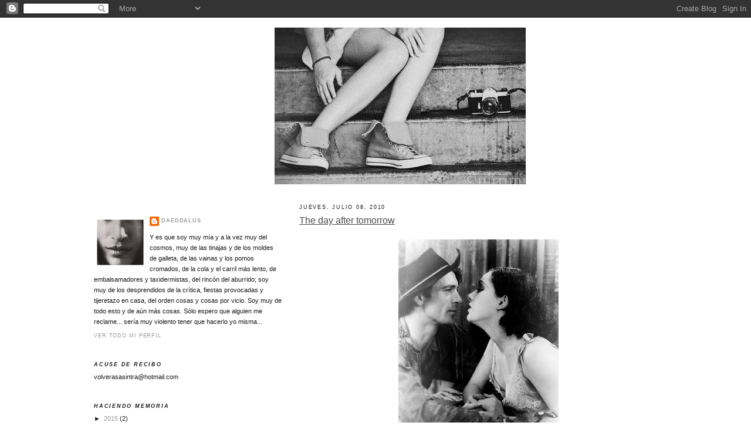

--- FILE ---
content_type: text/javascript; charset=UTF-8
request_url: https://daeddalus.blogspot.com/feeds/comments/default?alt=json-in-script&callback=showrecentcomments
body_size: 7647
content:
// API callback
showrecentcomments({"version":"1.0","encoding":"UTF-8","feed":{"xmlns":"http://www.w3.org/2005/Atom","xmlns$openSearch":"http://a9.com/-/spec/opensearchrss/1.0/","xmlns$gd":"http://schemas.google.com/g/2005","id":{"$t":"tag:blogger.com,1999:blog-1019273285965817722.comments"},"updated":{"$t":"2024-02-23T09:24:54.898+01:00"},"title":{"type":"text","$t":"Te besaría,             pero acabo de lavarme el pelo"},"link":[{"rel":"http://schemas.google.com/g/2005#feed","type":"application/atom+xml","href":"https:\/\/daeddalus.blogspot.com\/feeds\/comments\/default"},{"rel":"self","type":"application/atom+xml","href":"https:\/\/www.blogger.com\/feeds\/1019273285965817722\/comments\/default?alt=json-in-script"},{"rel":"alternate","type":"text/html","href":"http:\/\/daeddalus.blogspot.com\/"},{"rel":"hub","href":"http://pubsubhubbub.appspot.com/"},{"rel":"next","type":"application/atom+xml","href":"https:\/\/www.blogger.com\/feeds\/1019273285965817722\/comments\/default?alt=json-in-script\u0026start-index=26\u0026max-results=25"}],"author":[{"name":{"$t":"Daeddalus"},"uri":{"$t":"http:\/\/www.blogger.com\/profile\/10501787659181945597"},"email":{"$t":"noreply@blogger.com"},"gd$image":{"rel":"http://schemas.google.com/g/2005#thumbnail","width":"32","height":"31","src":"\/\/blogger.googleusercontent.com\/img\/b\/R29vZ2xl\/AVvXsEi2MdWE6IbfVjsYlYxOelhNM1cmOaTiH6jjAoq0VwKurc5blFaHXAgLaYm3tLqenlv3NoeiaqvJvsTblwiFFcI7xtJ7TbxpEHoG8tn7WBF2h2FXrq8dYqV0Uo2By4xNUxA\/s220\/Daeddalus.jpg"}}],"generator":{"version":"7.00","uri":"http://www.blogger.com","$t":"Blogger"},"openSearch$totalResults":{"$t":"7117"},"openSearch$startIndex":{"$t":"1"},"openSearch$itemsPerPage":{"$t":"25"},"entry":[{"id":{"$t":"tag:blogger.com,1999:blog-1019273285965817722.post-9034381311447495847"},"published":{"$t":"2022-03-04T20:30:03.993+01:00"},"updated":{"$t":"2022-03-04T20:30:03.993+01:00"},"title":{"type":"text","$t":"Harrah\u0026#39;s Cherokee Casino Hotel - Mapyro\nHarrah..."},"content":{"type":"html","$t":"Harrah\u0026#39;s Cherokee Casino Hotel - Mapyro\u003Cbr \/\u003EHarrah\u0026#39;s Cherokee Casino Hotel is a hotel in Cherokee, NC. · It has 2,000 square feet (2,087 square \u003Ca href=\"https:\/\/www.mapyro.com\/%ec%82%bc%ec%b2%99%ec%b6%9c%ec%9e%a5%ec%95%88%eb%a7%88.html\" rel=\"nofollow\"\u003E삼척 출장안마\u003C\/a\u003E meters) · Harrah\u0026#39;s \u003Ca href=\"https:\/\/www.mapyro.com\/%ec%a0%9c%ec%a3%bc%eb%8f%84%ec%b5%9c%ec%83%81%ec%9d%98-%ea%b4%80%eb%a6%ac%ec%b6%9c%ec%9e%a5%ec%95%88%eb%a7%88.html\" rel=\"nofollow\"\u003E제주도 출장마사지\u003C\/a\u003E Cherokee Casino Resort is \u003Ca href=\"https:\/\/www.mapyro.com\/%ec%9a%b8%ec%82%b0%ea%b4%91%ec%97%ad%ec%a3%bc%eb%b3%80-%ea%b0%80%ea%b9%8c%ec%9a%b4%ec%b6%9c%ec%9e%a5%eb%a7%88%ec%82%ac%ec%a7%80.html\" rel=\"nofollow\"\u003E울산광역 출장안마\u003C\/a\u003E situated in the \u003Ca href=\"https:\/\/drmcd.com\/%ec%a0%84%eb%9d%bc%eb%82%a8%eb%8f%84%ec%b6%9c%ec%9e%a5%ec%83%b5.html\" rel=\"nofollow\"\u003E전라남도 출장안마\u003C\/a\u003E mountains \u003Ca href=\"https:\/\/www.mapyro.com\/%ea%b9%80%ec%a0%9c%ec%b5%9c%ec%83%81%ec%9d%98-%ea%b4%80%eb%a6%ac%ec%b6%9c%ec%9e%a5%eb%a7%88%ec%82%ac%ec%a7%80.html\" rel=\"nofollow\"\u003E김제 출장마사지\u003C\/a\u003E"},"link":[{"rel":"edit","type":"application/atom+xml","href":"https:\/\/www.blogger.com\/feeds\/1019273285965817722\/1092673031103272895\/comments\/default\/9034381311447495847"},{"rel":"self","type":"application/atom+xml","href":"https:\/\/www.blogger.com\/feeds\/1019273285965817722\/1092673031103272895\/comments\/default\/9034381311447495847"},{"rel":"alternate","type":"text/html","href":"https:\/\/daeddalus.blogspot.com\/2013\/01\/cerrado-por-reformas-proxima-apertura.html?showComment=1646422203993#c9034381311447495847","title":""}],"author":[{"name":{"$t":"jadaejaea"},"uri":{"$t":"https:\/\/www.blogger.com\/profile\/09101939297242955957"},"email":{"$t":"noreply@blogger.com"},"gd$image":{"rel":"http://schemas.google.com/g/2005#thumbnail","width":"16","height":"16","src":"https:\/\/img1.blogblog.com\/img\/b16-rounded.gif"}}],"thr$in-reply-to":{"xmlns$thr":"http://purl.org/syndication/thread/1.0","href":"https:\/\/daeddalus.blogspot.com\/2013\/01\/cerrado-por-reformas-proxima-apertura.html","ref":"tag:blogger.com,1999:blog-1019273285965817722.post-1092673031103272895","source":"http://www.blogger.com/feeds/1019273285965817722/posts/default/1092673031103272895","type":"text/html"},"gd$extendedProperty":[{"name":"blogger.itemClass","value":"pid-2116926492"},{"name":"blogger.displayTime","value":"4 de marzo de 2022, 20:30"}]},{"id":{"$t":"tag:blogger.com,1999:blog-1019273285965817722.post-2974573055096312881"},"published":{"$t":"2019-06-05T08:34:04.104+02:00"},"updated":{"$t":"2019-06-05T08:34:04.104+02:00"},"title":{"type":"text","$t":""},"content":{"type":"html","$t":"Este comentario ha sido eliminado por un administrador del blog."},"link":[{"rel":"edit","type":"application/atom+xml","href":"https:\/\/www.blogger.com\/feeds\/1019273285965817722\/7563439071144145871\/comments\/default\/2974573055096312881"},{"rel":"self","type":"application/atom+xml","href":"https:\/\/www.blogger.com\/feeds\/1019273285965817722\/7563439071144145871\/comments\/default\/2974573055096312881"},{"rel":"alternate","type":"text/html","href":"https:\/\/daeddalus.blogspot.com\/2012\/11\/theres-seat-on-corner-i-keep-every.html?showComment=1559716444104#c2974573055096312881","title":""}],"author":[{"name":{"$t":"Deba Stak"},"uri":{"$t":"https:\/\/www.blogger.com\/profile\/10299683021498222792"},"email":{"$t":"noreply@blogger.com"},"gd$image":{"rel":"http://schemas.google.com/g/2005#thumbnail","width":"16","height":"16","src":"https:\/\/img1.blogblog.com\/img\/b16-rounded.gif"}}],"thr$in-reply-to":{"xmlns$thr":"http://purl.org/syndication/thread/1.0","href":"https:\/\/daeddalus.blogspot.com\/2012\/11\/theres-seat-on-corner-i-keep-every.html","ref":"tag:blogger.com,1999:blog-1019273285965817722.post-7563439071144145871","source":"http://www.blogger.com/feeds/1019273285965817722/posts/default/7563439071144145871","type":"text/html"},"gd$extendedProperty":[{"name":"blogger.contentRemoved","value":"true"},{"name":"blogger.itemClass","value":"pid-503070008"},{"name":"blogger.displayTime","value":"5 de junio de 2019, 8:34"}]},{"id":{"$t":"tag:blogger.com,1999:blog-1019273285965817722.post-3301952524462663969"},"published":{"$t":"2019-06-05T08:33:34.067+02:00"},"updated":{"$t":"2019-06-05T08:33:34.067+02:00"},"title":{"type":"text","$t":""},"content":{"type":"html","$t":"Este comentario ha sido eliminado por un administrador del blog."},"link":[{"rel":"edit","type":"application/atom+xml","href":"https:\/\/www.blogger.com\/feeds\/1019273285965817722\/1092673031103272895\/comments\/default\/3301952524462663969"},{"rel":"self","type":"application/atom+xml","href":"https:\/\/www.blogger.com\/feeds\/1019273285965817722\/1092673031103272895\/comments\/default\/3301952524462663969"},{"rel":"alternate","type":"text/html","href":"https:\/\/daeddalus.blogspot.com\/2013\/01\/cerrado-por-reformas-proxima-apertura.html?showComment=1559716414067#c3301952524462663969","title":""}],"author":[{"name":{"$t":"Deba Stak"},"uri":{"$t":"https:\/\/www.blogger.com\/profile\/10299683021498222792"},"email":{"$t":"noreply@blogger.com"},"gd$image":{"rel":"http://schemas.google.com/g/2005#thumbnail","width":"16","height":"16","src":"https:\/\/img1.blogblog.com\/img\/b16-rounded.gif"}}],"thr$in-reply-to":{"xmlns$thr":"http://purl.org/syndication/thread/1.0","href":"https:\/\/daeddalus.blogspot.com\/2013\/01\/cerrado-por-reformas-proxima-apertura.html","ref":"tag:blogger.com,1999:blog-1019273285965817722.post-1092673031103272895","source":"http://www.blogger.com/feeds/1019273285965817722/posts/default/1092673031103272895","type":"text/html"},"gd$extendedProperty":[{"name":"blogger.contentRemoved","value":"true"},{"name":"blogger.itemClass","value":"pid-503070008"},{"name":"blogger.displayTime","value":"5 de junio de 2019, 8:33"}]},{"id":{"$t":"tag:blogger.com,1999:blog-1019273285965817722.post-3921487759065617339"},"published":{"$t":"2019-06-05T08:32:53.515+02:00"},"updated":{"$t":"2019-06-05T08:32:53.515+02:00"},"title":{"type":"text","$t":""},"content":{"type":"html","$t":"Este comentario ha sido eliminado por un administrador del blog."},"link":[{"rel":"edit","type":"application/atom+xml","href":"https:\/\/www.blogger.com\/feeds\/1019273285965817722\/3418904107478674091\/comments\/default\/3921487759065617339"},{"rel":"self","type":"application/atom+xml","href":"https:\/\/www.blogger.com\/feeds\/1019273285965817722\/3418904107478674091\/comments\/default\/3921487759065617339"},{"rel":"alternate","type":"text/html","href":"https:\/\/daeddalus.blogspot.com\/2013\/07\/bocados-de-realidad.html?showComment=1559716373515#c3921487759065617339","title":""}],"author":[{"name":{"$t":"Deba Stak"},"uri":{"$t":"https:\/\/www.blogger.com\/profile\/10299683021498222792"},"email":{"$t":"noreply@blogger.com"},"gd$image":{"rel":"http://schemas.google.com/g/2005#thumbnail","width":"16","height":"16","src":"https:\/\/img1.blogblog.com\/img\/b16-rounded.gif"}}],"thr$in-reply-to":{"xmlns$thr":"http://purl.org/syndication/thread/1.0","href":"https:\/\/daeddalus.blogspot.com\/2013\/07\/bocados-de-realidad.html","ref":"tag:blogger.com,1999:blog-1019273285965817722.post-3418904107478674091","source":"http://www.blogger.com/feeds/1019273285965817722/posts/default/3418904107478674091","type":"text/html"},"gd$extendedProperty":[{"name":"blogger.contentRemoved","value":"true"},{"name":"blogger.itemClass","value":"pid-503070008"},{"name":"blogger.displayTime","value":"5 de junio de 2019, 8:32"}]},{"id":{"$t":"tag:blogger.com,1999:blog-1019273285965817722.post-1172468462975114980"},"published":{"$t":"2019-01-22T09:50:26.523+01:00"},"updated":{"$t":"2019-01-22T09:50:26.523+01:00"},"title":{"type":"text","$t":""},"content":{"type":"html","$t":"Este comentario ha sido eliminado por un administrador del blog."},"link":[{"rel":"edit","type":"application/atom+xml","href":"https:\/\/www.blogger.com\/feeds\/1019273285965817722\/4316369644550518194\/comments\/default\/1172468462975114980"},{"rel":"self","type":"application/atom+xml","href":"https:\/\/www.blogger.com\/feeds\/1019273285965817722\/4316369644550518194\/comments\/default\/1172468462975114980"},{"rel":"alternate","type":"text/html","href":"https:\/\/daeddalus.blogspot.com\/2015\/11\/back-in-november.html?showComment=1548147026523#c1172468462975114980","title":""}],"author":[{"name":{"$t":"Bishop"},"uri":{"$t":"https:\/\/www.clippingpathquick.com\/"},"email":{"$t":"noreply@blogger.com"},"gd$image":{"rel":"http://schemas.google.com/g/2005#thumbnail","width":"16","height":"16","src":"https:\/\/img1.blogblog.com\/img\/blank.gif"}}],"thr$in-reply-to":{"xmlns$thr":"http://purl.org/syndication/thread/1.0","href":"https:\/\/daeddalus.blogspot.com\/2015\/11\/back-in-november.html","ref":"tag:blogger.com,1999:blog-1019273285965817722.post-4316369644550518194","source":"http://www.blogger.com/feeds/1019273285965817722/posts/default/4316369644550518194","type":"text/html"},"gd$extendedProperty":[{"name":"blogger.contentRemoved","value":"true"},{"name":"blogger.itemClass","value":"pid-719442217"},{"name":"blogger.displayTime","value":"22 de enero de 2019, 9:50"}]},{"id":{"$t":"tag:blogger.com,1999:blog-1019273285965817722.post-8557055340549680254"},"published":{"$t":"2016-07-20T06:04:23.225+02:00"},"updated":{"$t":"2016-07-20T06:04:23.225+02:00"},"title":{"type":"text","$t":"Si la voz de la radio te enamora, escuchá esto...\n..."},"content":{"type":"html","$t":"Si la voz de la radio te enamora, escuchá esto...\u003Cbr \/\u003E\u003Cbr \/\u003Ewww.cortinasenlaradio.blogspot.com"},"link":[{"rel":"edit","type":"application/atom+xml","href":"https:\/\/www.blogger.com\/feeds\/1019273285965817722\/9028231531759645379\/comments\/default\/8557055340549680254"},{"rel":"self","type":"application/atom+xml","href":"https:\/\/www.blogger.com\/feeds\/1019273285965817722\/9028231531759645379\/comments\/default\/8557055340549680254"},{"rel":"alternate","type":"text/html","href":"https:\/\/daeddalus.blogspot.com\/2007\/07\/das-de-radio-iii.html?showComment=1468987463225#c8557055340549680254","title":""}],"author":[{"name":{"$t":"Anonymous"},"uri":{"$t":"https:\/\/www.blogger.com\/profile\/17285684995980874305"},"email":{"$t":"noreply@blogger.com"},"gd$image":{"rel":"http://schemas.google.com/g/2005#thumbnail","width":"16","height":"16","src":"https:\/\/img1.blogblog.com\/img\/b16-rounded.gif"}}],"thr$in-reply-to":{"xmlns$thr":"http://purl.org/syndication/thread/1.0","href":"https:\/\/daeddalus.blogspot.com\/2007\/07\/das-de-radio-iii.html","ref":"tag:blogger.com,1999:blog-1019273285965817722.post-9028231531759645379","source":"http://www.blogger.com/feeds/1019273285965817722/posts/default/9028231531759645379","type":"text/html"},"gd$extendedProperty":[{"name":"blogger.itemClass","value":"pid-1495811440"},{"name":"blogger.displayTime","value":"20 de julio de 2016, 6:04"}]},{"id":{"$t":"tag:blogger.com,1999:blog-1019273285965817722.post-4315858035235958809"},"published":{"$t":"2016-02-23T11:34:20.932+01:00"},"updated":{"$t":"2016-02-23T11:34:20.932+01:00"},"title":{"type":"text","$t":"Mucho tiempo ausente, aunque el tiempo sea relativ..."},"content":{"type":"html","$t":"Mucho tiempo ausente, aunque el tiempo sea relativo.\u003Cbr \/\u003ESaludos "},"link":[{"rel":"edit","type":"application/atom+xml","href":"https:\/\/www.blogger.com\/feeds\/1019273285965817722\/4316369644550518194\/comments\/default\/4315858035235958809"},{"rel":"self","type":"application/atom+xml","href":"https:\/\/www.blogger.com\/feeds\/1019273285965817722\/4316369644550518194\/comments\/default\/4315858035235958809"},{"rel":"alternate","type":"text/html","href":"https:\/\/daeddalus.blogspot.com\/2015\/11\/back-in-november.html?showComment=1456223660932#c4315858035235958809","title":""}],"author":[{"name":{"$t":"Anonymous"},"email":{"$t":"noreply@blogger.com"},"gd$image":{"rel":"http://schemas.google.com/g/2005#thumbnail","width":"16","height":"16","src":"https:\/\/img1.blogblog.com\/img\/blank.gif"}}],"thr$in-reply-to":{"xmlns$thr":"http://purl.org/syndication/thread/1.0","href":"https:\/\/daeddalus.blogspot.com\/2015\/11\/back-in-november.html","ref":"tag:blogger.com,1999:blog-1019273285965817722.post-4316369644550518194","source":"http://www.blogger.com/feeds/1019273285965817722/posts/default/4316369644550518194","type":"text/html"},"gd$extendedProperty":[{"name":"blogger.itemClass","value":"pid-719442217"},{"name":"blogger.displayTime","value":"23 de febrero de 2016, 11:34"}]},{"id":{"$t":"tag:blogger.com,1999:blog-1019273285965817722.post-2554883237489249532"},"published":{"$t":"2015-11-27T23:57:55.072+01:00"},"updated":{"$t":"2015-11-27T23:57:55.072+01:00"},"title":{"type":"text","$t":"Nunca se puede ser mas gracioso que la invitada. N..."},"content":{"type":"html","$t":"Nunca se puede ser mas gracioso que la invitada. Ni pedir sopa en la primera cita...\u003Cbr \/\u003E\u003Cbr \/\u003ECreo que la invitaré a una copa de vino, porque nunca una gran historia comenzó con una ensalada...\u003Cbr \/\u003EBesos signorina\u003Cbr \/\u003ES"},"link":[{"rel":"edit","type":"application/atom+xml","href":"https:\/\/www.blogger.com\/feeds\/1019273285965817722\/6891208580156143212\/comments\/default\/2554883237489249532"},{"rel":"self","type":"application/atom+xml","href":"https:\/\/www.blogger.com\/feeds\/1019273285965817722\/6891208580156143212\/comments\/default\/2554883237489249532"},{"rel":"alternate","type":"text/html","href":"https:\/\/daeddalus.blogspot.com\/2015\/09\/youre-gonna-miss-me-when-im-gone.html?showComment=1448665075072#c2554883237489249532","title":""}],"author":[{"name":{"$t":"Siciality"},"uri":{"$t":"https:\/\/www.blogger.com\/profile\/17502264243635265242"},"email":{"$t":"noreply@blogger.com"},"gd$image":{"rel":"http://schemas.google.com/g/2005#thumbnail","width":"32","height":"32","src":"\/\/blogger.googleusercontent.com\/img\/b\/R29vZ2xl\/AVvXsEguEefPnQVBHxK5y4OOD_z0IA5jJOWp_HlUxS3GO5-7ivbuq4eWro0rAiHELCL4lwowLG2ikmBkKAYQ7p8E7cfHFAkwqZ2z83HshPI2ksurVakchOA2NZ_nGUr4pW6yzQ\/s113\/PicsArt_1523035564036.jpg"}}],"thr$in-reply-to":{"xmlns$thr":"http://purl.org/syndication/thread/1.0","href":"https:\/\/daeddalus.blogspot.com\/2015\/09\/youre-gonna-miss-me-when-im-gone.html","ref":"tag:blogger.com,1999:blog-1019273285965817722.post-6891208580156143212","source":"http://www.blogger.com/feeds/1019273285965817722/posts/default/6891208580156143212","type":"text/html"},"gd$extendedProperty":[{"name":"blogger.itemClass","value":"pid-1883604877"},{"name":"blogger.displayTime","value":"27 de noviembre de 2015, 23:57"}]},{"id":{"$t":"tag:blogger.com,1999:blog-1019273285965817722.post-202264264189458525"},"published":{"$t":"2015-09-29T09:25:35.538+02:00"},"updated":{"$t":"2015-09-29T09:25:35.538+02:00"},"title":{"type":"text","$t":"Pues a mi sí me importa. Te echaba de menos y aunq..."},"content":{"type":"html","$t":"Pues a mi sí me importa. Te echaba de menos y aunque no te comentara en todas tus entradas, siempre estaba ahí. Lo más curioso es que soy yo el que se ha ido ahora. Pero he visto la alerta de tu publicación y aquí me he plantado de nuevo. Quizá me decida a decirte algo al oído."},"link":[{"rel":"edit","type":"application/atom+xml","href":"https:\/\/www.blogger.com\/feeds\/1019273285965817722\/6891208580156143212\/comments\/default\/202264264189458525"},{"rel":"self","type":"application/atom+xml","href":"https:\/\/www.blogger.com\/feeds\/1019273285965817722\/6891208580156143212\/comments\/default\/202264264189458525"},{"rel":"alternate","type":"text/html","href":"https:\/\/daeddalus.blogspot.com\/2015\/09\/youre-gonna-miss-me-when-im-gone.html?showComment=1443511535538#c202264264189458525","title":""}],"author":[{"name":{"$t":"Anonymous"},"email":{"$t":"noreply@blogger.com"},"gd$image":{"rel":"http://schemas.google.com/g/2005#thumbnail","width":"16","height":"16","src":"https:\/\/img1.blogblog.com\/img\/blank.gif"}}],"thr$in-reply-to":{"xmlns$thr":"http://purl.org/syndication/thread/1.0","href":"https:\/\/daeddalus.blogspot.com\/2015\/09\/youre-gonna-miss-me-when-im-gone.html","ref":"tag:blogger.com,1999:blog-1019273285965817722.post-6891208580156143212","source":"http://www.blogger.com/feeds/1019273285965817722/posts/default/6891208580156143212","type":"text/html"},"gd$extendedProperty":[{"name":"blogger.itemClass","value":"pid-719442217"},{"name":"blogger.displayTime","value":"29 de septiembre de 2015, 9:25"}]},{"id":{"$t":"tag:blogger.com,1999:blog-1019273285965817722.post-9193552178440025152"},"published":{"$t":"2015-06-15T16:46:30.775+02:00"},"updated":{"$t":"2015-06-15T16:46:30.775+02:00"},"title":{"type":"text","$t":"Gracias por las horas de buena lectura que proporc..."},"content":{"type":"html","$t":"Gracias por las horas de buena lectura que proporcionas."},"link":[{"rel":"edit","type":"application/atom+xml","href":"https:\/\/www.blogger.com\/feeds\/1019273285965817722\/3418904107478674091\/comments\/default\/9193552178440025152"},{"rel":"self","type":"application/atom+xml","href":"https:\/\/www.blogger.com\/feeds\/1019273285965817722\/3418904107478674091\/comments\/default\/9193552178440025152"},{"rel":"alternate","type":"text/html","href":"https:\/\/daeddalus.blogspot.com\/2013\/07\/bocados-de-realidad.html?showComment=1434379590775#c9193552178440025152","title":""}],"author":[{"name":{"$t":"Carlos"},"uri":{"$t":"http:\/\/tustratamientosparaelcabello.com"},"email":{"$t":"noreply@blogger.com"},"gd$image":{"rel":"http://schemas.google.com/g/2005#thumbnail","width":"16","height":"16","src":"https:\/\/img1.blogblog.com\/img\/blank.gif"}}],"thr$in-reply-to":{"xmlns$thr":"http://purl.org/syndication/thread/1.0","href":"https:\/\/daeddalus.blogspot.com\/2013\/07\/bocados-de-realidad.html","ref":"tag:blogger.com,1999:blog-1019273285965817722.post-3418904107478674091","source":"http://www.blogger.com/feeds/1019273285965817722/posts/default/3418904107478674091","type":"text/html"},"gd$extendedProperty":[{"name":"blogger.itemClass","value":"pid-719442217"},{"name":"blogger.displayTime","value":"15 de junio de 2015, 16:46"}]},{"id":{"$t":"tag:blogger.com,1999:blog-1019273285965817722.post-4783472861332401841"},"published":{"$t":"2014-03-05T01:29:03.379+01:00"},"updated":{"$t":"2014-03-05T01:29:03.379+01:00"},"title":{"type":"text","$t":"Admiro cada palabra que escribes es tu blog, desde..."},"content":{"type":"html","$t":"Admiro cada palabra que escribes es tu blog, desde un lugar muy lejano del fin del mundo me entretengo y disfruta cada entrada que escribes, un beso bonita :)"},"link":[{"rel":"edit","type":"application/atom+xml","href":"https:\/\/www.blogger.com\/feeds\/1019273285965817722\/7212105600612445238\/comments\/default\/4783472861332401841"},{"rel":"self","type":"application/atom+xml","href":"https:\/\/www.blogger.com\/feeds\/1019273285965817722\/7212105600612445238\/comments\/default\/4783472861332401841"},{"rel":"alternate","type":"text/html","href":"https:\/\/daeddalus.blogspot.com\/2014\/01\/el-disfraz-que-me-puse-estaba.html?showComment=1393979343379#c4783472861332401841","title":""}],"author":[{"name":{"$t":"Anonymous"},"uri":{"$t":"https:\/\/www.blogger.com\/profile\/10322070074737886955"},"email":{"$t":"noreply@blogger.com"},"gd$image":{"rel":"http://schemas.google.com/g/2005#thumbnail","width":"16","height":"16","src":"https:\/\/img1.blogblog.com\/img\/b16-rounded.gif"}}],"thr$in-reply-to":{"xmlns$thr":"http://purl.org/syndication/thread/1.0","href":"https:\/\/daeddalus.blogspot.com\/2014\/01\/el-disfraz-que-me-puse-estaba.html","ref":"tag:blogger.com,1999:blog-1019273285965817722.post-7212105600612445238","source":"http://www.blogger.com/feeds/1019273285965817722/posts/default/7212105600612445238","type":"text/html"},"gd$extendedProperty":[{"name":"blogger.itemClass","value":"pid-1586163966"},{"name":"blogger.displayTime","value":"5 de marzo de 2014, 1:29"}]},{"id":{"$t":"tag:blogger.com,1999:blog-1019273285965817722.post-6606161275288613589"},"published":{"$t":"2014-03-01T01:51:24.550+01:00"},"updated":{"$t":"2014-03-01T01:51:24.550+01:00"},"title":{"type":"text","$t":"Y para el que dude\n\nExcasa, es excasa."},"content":{"type":"html","$t":"Y para el que dude\u003Cbr \/\u003E\u003Cbr \/\u003EExcasa, es excasa."},"link":[{"rel":"edit","type":"application/atom+xml","href":"https:\/\/www.blogger.com\/feeds\/1019273285965817722\/7212105600612445238\/comments\/default\/6606161275288613589"},{"rel":"self","type":"application/atom+xml","href":"https:\/\/www.blogger.com\/feeds\/1019273285965817722\/7212105600612445238\/comments\/default\/6606161275288613589"},{"rel":"alternate","type":"text/html","href":"https:\/\/daeddalus.blogspot.com\/2014\/01\/el-disfraz-que-me-puse-estaba.html?showComment=1393635084550#c6606161275288613589","title":""}],"author":[{"name":{"$t":"Oscar"},"email":{"$t":"noreply@blogger.com"},"gd$image":{"rel":"http://schemas.google.com/g/2005#thumbnail","width":"16","height":"16","src":"https:\/\/img1.blogblog.com\/img\/blank.gif"}}],"thr$in-reply-to":{"xmlns$thr":"http://purl.org/syndication/thread/1.0","href":"https:\/\/daeddalus.blogspot.com\/2014\/01\/el-disfraz-que-me-puse-estaba.html","ref":"tag:blogger.com,1999:blog-1019273285965817722.post-7212105600612445238","source":"http://www.blogger.com/feeds/1019273285965817722/posts/default/7212105600612445238","type":"text/html"},"gd$extendedProperty":[{"name":"blogger.itemClass","value":"pid-719442217"},{"name":"blogger.displayTime","value":"1 de marzo de 2014, 1:51"}]},{"id":{"$t":"tag:blogger.com,1999:blog-1019273285965817722.post-1766316026676050457"},"published":{"$t":"2014-03-01T01:49:41.171+01:00"},"updated":{"$t":"2014-03-01T01:49:41.171+01:00"},"title":{"type":"text","$t":"Esta trayectoria blogger tuya tan.... como diría, ..."},"content":{"type":"html","$t":"Esta trayectoria blogger tuya tan.... como diría, continua, no está bien remunerada ni en cuanto a número de comentarios, aunque la cantidad a veces se la pela al que lo peina, ni en cuanto a la calidad de los mismos ni mucho menos en cuanto a los elogios que mereces.\u003Cbr \/\u003E\u003Cbr \/\u003EMuy de vez en cuando te leo algo y me extraña bastante que esa mujer que devolvería treinta y pico rosas y un peluche!!! al señor cartero por volver a Sintra en una Harley tenga tan poco seguidor, de ahí seguro tu excasa continuidad.\u003Cbr \/\u003E\u003Cbr \/\u003ETe animo a escribir más artista. Se te da BIEN.\u003Cbr \/\u003E\u003Cbr \/\u003EUn beso :)"},"link":[{"rel":"edit","type":"application/atom+xml","href":"https:\/\/www.blogger.com\/feeds\/1019273285965817722\/7212105600612445238\/comments\/default\/1766316026676050457"},{"rel":"self","type":"application/atom+xml","href":"https:\/\/www.blogger.com\/feeds\/1019273285965817722\/7212105600612445238\/comments\/default\/1766316026676050457"},{"rel":"alternate","type":"text/html","href":"https:\/\/daeddalus.blogspot.com\/2014\/01\/el-disfraz-que-me-puse-estaba.html?showComment=1393634981171#c1766316026676050457","title":""}],"author":[{"name":{"$t":"Oscar"},"email":{"$t":"noreply@blogger.com"},"gd$image":{"rel":"http://schemas.google.com/g/2005#thumbnail","width":"16","height":"16","src":"https:\/\/img1.blogblog.com\/img\/blank.gif"}}],"thr$in-reply-to":{"xmlns$thr":"http://purl.org/syndication/thread/1.0","href":"https:\/\/daeddalus.blogspot.com\/2014\/01\/el-disfraz-que-me-puse-estaba.html","ref":"tag:blogger.com,1999:blog-1019273285965817722.post-7212105600612445238","source":"http://www.blogger.com/feeds/1019273285965817722/posts/default/7212105600612445238","type":"text/html"},"gd$extendedProperty":[{"name":"blogger.itemClass","value":"pid-719442217"},{"name":"blogger.displayTime","value":"1 de marzo de 2014, 1:49"}]},{"id":{"$t":"tag:blogger.com,1999:blog-1019273285965817722.post-5093050764748341716"},"published":{"$t":"2014-02-06T17:54:15.194+01:00"},"updated":{"$t":"2014-02-06T17:54:15.194+01:00"},"title":{"type":"text","$t":"Los deseos insatisfechos generan gangrena..."},"content":{"type":"html","$t":"Los deseos insatisfechos generan gangrena..."},"link":[{"rel":"edit","type":"application/atom+xml","href":"https:\/\/www.blogger.com\/feeds\/1019273285965817722\/7212105600612445238\/comments\/default\/5093050764748341716"},{"rel":"self","type":"application/atom+xml","href":"https:\/\/www.blogger.com\/feeds\/1019273285965817722\/7212105600612445238\/comments\/default\/5093050764748341716"},{"rel":"alternate","type":"text/html","href":"https:\/\/daeddalus.blogspot.com\/2014\/01\/el-disfraz-que-me-puse-estaba.html?showComment=1391705655194#c5093050764748341716","title":""}],"author":[{"name":{"$t":"Anonymous"},"email":{"$t":"noreply@blogger.com"},"gd$image":{"rel":"http://schemas.google.com/g/2005#thumbnail","width":"16","height":"16","src":"https:\/\/img1.blogblog.com\/img\/blank.gif"}}],"thr$in-reply-to":{"xmlns$thr":"http://purl.org/syndication/thread/1.0","href":"https:\/\/daeddalus.blogspot.com\/2014\/01\/el-disfraz-que-me-puse-estaba.html","ref":"tag:blogger.com,1999:blog-1019273285965817722.post-7212105600612445238","source":"http://www.blogger.com/feeds/1019273285965817722/posts/default/7212105600612445238","type":"text/html"},"gd$extendedProperty":[{"name":"blogger.itemClass","value":"pid-719442217"},{"name":"blogger.displayTime","value":"6 de febrero de 2014, 17:54"}]},{"id":{"$t":"tag:blogger.com,1999:blog-1019273285965817722.post-3881492123006172688"},"published":{"$t":"2014-01-31T17:51:55.676+01:00"},"updated":{"$t":"2014-01-31T17:51:55.676+01:00"},"title":{"type":"text","$t":"¡Qué buen título del blog! (con gran sentido del h..."},"content":{"type":"html","$t":"¡Qué buen título del blog! (con gran sentido del humor e ironía). ¡Qué buena descripción  de ti misma!\u003Cbr \/\u003E¡Qué buena entrada!\u003Cbr \/\u003EVolveré.\u003Cbr \/\u003ESaludos."},"link":[{"rel":"edit","type":"application/atom+xml","href":"https:\/\/www.blogger.com\/feeds\/1019273285965817722\/7212105600612445238\/comments\/default\/3881492123006172688"},{"rel":"self","type":"application/atom+xml","href":"https:\/\/www.blogger.com\/feeds\/1019273285965817722\/7212105600612445238\/comments\/default\/3881492123006172688"},{"rel":"alternate","type":"text/html","href":"https:\/\/daeddalus.blogspot.com\/2014\/01\/el-disfraz-que-me-puse-estaba.html?showComment=1391187115676#c3881492123006172688","title":""}],"author":[{"name":{"$t":"NaDa"},"uri":{"$t":"http:\/\/nanim0nai.blogspot.com.es\/"},"email":{"$t":"noreply@blogger.com"},"gd$image":{"rel":"http://schemas.google.com/g/2005#thumbnail","width":"16","height":"16","src":"https:\/\/img1.blogblog.com\/img\/blank.gif"}}],"thr$in-reply-to":{"xmlns$thr":"http://purl.org/syndication/thread/1.0","href":"https:\/\/daeddalus.blogspot.com\/2014\/01\/el-disfraz-que-me-puse-estaba.html","ref":"tag:blogger.com,1999:blog-1019273285965817722.post-7212105600612445238","source":"http://www.blogger.com/feeds/1019273285965817722/posts/default/7212105600612445238","type":"text/html"},"gd$extendedProperty":[{"name":"blogger.itemClass","value":"pid-719442217"},{"name":"blogger.displayTime","value":"31 de enero de 2014, 17:51"}]},{"id":{"$t":"tag:blogger.com,1999:blog-1019273285965817722.post-8589683605534050234"},"published":{"$t":"2014-01-21T20:36:32.911+01:00"},"updated":{"$t":"2014-01-21T20:36:32.911+01:00"},"title":{"type":"text","$t":"Pues si ya lo decía Pessoa. Algo tendrá de cierto...."},"content":{"type":"html","$t":"Pues si ya lo decía Pessoa. Algo tendrá de cierto.\u003Cbr \/\u003EPorque esas cosas dejadas a medias contra tu voluntad y más si son en la niñez, quedan inscritas a fuego.Son deseos insatisfechos que se convierten en pequeñas obsesiones, en batallas que  no se han librado, pero que tenemos la sensación de haber perdido.\u003Cbr \/\u003EVolverás a Sintra forma parte de ti aunque hayas ido y vuelto muchas veces. Es ese pasado que vive en tu mente y es mucho más real que la !mayor parte de tu historia de verdad.\u003Cbr \/\u003EMe ha encantado volver s leerte.\u003Cbr \/\u003EBesos "},"link":[{"rel":"edit","type":"application/atom+xml","href":"https:\/\/www.blogger.com\/feeds\/1019273285965817722\/7212105600612445238\/comments\/default\/8589683605534050234"},{"rel":"self","type":"application/atom+xml","href":"https:\/\/www.blogger.com\/feeds\/1019273285965817722\/7212105600612445238\/comments\/default\/8589683605534050234"},{"rel":"alternate","type":"text/html","href":"https:\/\/daeddalus.blogspot.com\/2014\/01\/el-disfraz-que-me-puse-estaba.html?showComment=1390332992911#c8589683605534050234","title":""}],"author":[{"name":{"$t":"Curra"},"uri":{"$t":"https:\/\/www.blogger.com\/profile\/09150574119221471885"},"email":{"$t":"noreply@blogger.com"},"gd$image":{"rel":"http://schemas.google.com/g/2005#thumbnail","width":"28","height":"32","src":"\/\/blogger.googleusercontent.com\/img\/b\/R29vZ2xl\/AVvXsEhlQ-cVl9YBLHe00U1wvgVB5HW8vIBn72maIV1YtRDN_RcpH4Vhq73zguU35aJf7F6Q2yO3ik4aEsZUnQNe0Hm7d6m5JB3hXgmFDqmRUykHL2Pn6dSVJQm5tPoWekDfvg\/s113\/9.jpg"}}],"thr$in-reply-to":{"xmlns$thr":"http://purl.org/syndication/thread/1.0","href":"https:\/\/daeddalus.blogspot.com\/2014\/01\/el-disfraz-que-me-puse-estaba.html","ref":"tag:blogger.com,1999:blog-1019273285965817722.post-7212105600612445238","source":"http://www.blogger.com/feeds/1019273285965817722/posts/default/7212105600612445238","type":"text/html"},"gd$extendedProperty":[{"name":"blogger.itemClass","value":"pid-793129578"},{"name":"blogger.displayTime","value":"21 de enero de 2014, 20:36"}]},{"id":{"$t":"tag:blogger.com,1999:blog-1019273285965817722.post-7997411687654940303"},"published":{"$t":"2013-10-23T06:44:05.253+02:00"},"updated":{"$t":"2013-10-23T06:44:05.253+02:00"},"title":{"type":"text","$t":"Bueno, cosas de la vida me han traído a ésta págin..."},"content":{"type":"html","$t":"Bueno, cosas de la vida me han traído a ésta página. Ésta canción la escribí con 18 años después de aburrirme soberanamente de las teorías de cama \u0026quot;de oídas\u0026quot; de los adolescentes -como yo- con los que me juntaba. Después de escuchar a mis amigas mucho mayores que yo historias sobre la rutina del supuesto \u0026quot;orgasmo vaginal\u0026quot; (y exclusivo) que se apoderaba de sus lechos de manos de sus parejas.\u003Cbr \/\u003EDespués de escuchar las versiones masculinas de mis amigos sobre su última noche de placer, y más tarde la de ellas. Evidentemente con 23 años más que tengo, la cosa cambia. Una se conoce más y sabe y busca y pide... Pero con 18 si no hablabas no te corrías. Y aunque las terminaciones nerviosas de mi clítoris llegaban, como en el caso de todas las mujeres, a mi vagina, puedo asegurar \u0026quot;que no era sufiSiente si no había estimulación paralela del clítoris.\u003Cbr \/\u003EY bueno, cada cual escribe las canciones de manera personal y yo escribí to que me tocaba a mí, porque no soy cura ni predicador ni canto la verdad absoluta. Nada más que la mía.. Ni es un himno ni es un tratado de la verdad. Era mi historia. Y bueno, decirle al Buscador de Miradas, si aún eiste que no sólo me funcionó, sino que le funcionó a mis amigas y les sirvió a esos adolescentes que me rodeaban. Y bueno, que el cerebro me lo estimulo a diario ante todo no prejuzgando ni haciendo estadísticas fiables basándome en una canción de la que poco sé...\u003Cbr \/\u003Ebeso grande a la dueña del blog.\u003Cbr \/\u003ERakel"},"link":[{"rel":"edit","type":"application/atom+xml","href":"https:\/\/www.blogger.com\/feeds\/1019273285965817722\/4055499106144872001\/comments\/default\/7997411687654940303"},{"rel":"self","type":"application/atom+xml","href":"https:\/\/www.blogger.com\/feeds\/1019273285965817722\/4055499106144872001\/comments\/default\/7997411687654940303"},{"rel":"alternate","type":"text/html","href":"https:\/\/daeddalus.blogspot.com\/2009\/09\/desde-el-otro-lado.html?showComment=1382503445253#c7997411687654940303","title":""}],"author":[{"name":{"$t":"Anonymous"},"email":{"$t":"noreply@blogger.com"},"gd$image":{"rel":"http://schemas.google.com/g/2005#thumbnail","width":"16","height":"16","src":"https:\/\/img1.blogblog.com\/img\/blank.gif"}}],"thr$in-reply-to":{"xmlns$thr":"http://purl.org/syndication/thread/1.0","href":"https:\/\/daeddalus.blogspot.com\/2009\/09\/desde-el-otro-lado.html","ref":"tag:blogger.com,1999:blog-1019273285965817722.post-4055499106144872001","source":"http://www.blogger.com/feeds/1019273285965817722/posts/default/4055499106144872001","type":"text/html"},"gd$extendedProperty":[{"name":"blogger.itemClass","value":"pid-719442217"},{"name":"blogger.displayTime","value":"23 de octubre de 2013, 6:44"}]},{"id":{"$t":"tag:blogger.com,1999:blog-1019273285965817722.post-3987162504358573042"},"published":{"$t":"2013-09-30T02:11:40.386+02:00"},"updated":{"$t":"2013-09-30T02:11:40.386+02:00"},"title":{"type":"text","$t":"bueno y se sigue esperando..."},"content":{"type":"html","$t":"bueno y se sigue esperando..."},"link":[{"rel":"edit","type":"application/atom+xml","href":"https:\/\/www.blogger.com\/feeds\/1019273285965817722\/1092673031103272895\/comments\/default\/3987162504358573042"},{"rel":"self","type":"application/atom+xml","href":"https:\/\/www.blogger.com\/feeds\/1019273285965817722\/1092673031103272895\/comments\/default\/3987162504358573042"},{"rel":"alternate","type":"text/html","href":"https:\/\/daeddalus.blogspot.com\/2013\/01\/cerrado-por-reformas-proxima-apertura.html?showComment=1380499900386#c3987162504358573042","title":""}],"author":[{"name":{"$t":"Despedidas de Soltera Bogota"},"uri":{"$t":"http:\/\/www.pikantedelivery.com"},"email":{"$t":"noreply@blogger.com"},"gd$image":{"rel":"http://schemas.google.com/g/2005#thumbnail","width":"16","height":"16","src":"https:\/\/img1.blogblog.com\/img\/blank.gif"}}],"thr$in-reply-to":{"xmlns$thr":"http://purl.org/syndication/thread/1.0","href":"https:\/\/daeddalus.blogspot.com\/2013\/01\/cerrado-por-reformas-proxima-apertura.html","ref":"tag:blogger.com,1999:blog-1019273285965817722.post-1092673031103272895","source":"http://www.blogger.com/feeds/1019273285965817722/posts/default/1092673031103272895","type":"text/html"},"gd$extendedProperty":[{"name":"blogger.itemClass","value":"pid-719442217"},{"name":"blogger.displayTime","value":"30 de septiembre de 2013, 2:11"}]},{"id":{"$t":"tag:blogger.com,1999:blog-1019273285965817722.post-3918585532665571143"},"published":{"$t":"2013-07-10T10:52:43.540+02:00"},"updated":{"$t":"2013-07-10T10:52:43.540+02:00"},"title":{"type":"text","$t":"Gracias, toda una alegría y un placer el disfrutar..."},"content":{"type":"html","$t":"Gracias, toda una alegría y un placer el disfrutar otro de sus textos. Un abrazo."},"link":[{"rel":"edit","type":"application/atom+xml","href":"https:\/\/www.blogger.com\/feeds\/1019273285965817722\/3418904107478674091\/comments\/default\/3918585532665571143"},{"rel":"self","type":"application/atom+xml","href":"https:\/\/www.blogger.com\/feeds\/1019273285965817722\/3418904107478674091\/comments\/default\/3918585532665571143"},{"rel":"alternate","type":"text/html","href":"https:\/\/daeddalus.blogspot.com\/2013\/07\/bocados-de-realidad.html?showComment=1373446363540#c3918585532665571143","title":""}],"author":[{"name":{"$t":"Anonymous"},"email":{"$t":"noreply@blogger.com"},"gd$image":{"rel":"http://schemas.google.com/g/2005#thumbnail","width":"16","height":"16","src":"https:\/\/img1.blogblog.com\/img\/blank.gif"}}],"thr$in-reply-to":{"xmlns$thr":"http://purl.org/syndication/thread/1.0","href":"https:\/\/daeddalus.blogspot.com\/2013\/07\/bocados-de-realidad.html","ref":"tag:blogger.com,1999:blog-1019273285965817722.post-3418904107478674091","source":"http://www.blogger.com/feeds/1019273285965817722/posts/default/3418904107478674091","type":"text/html"},"gd$extendedProperty":[{"name":"blogger.itemClass","value":"pid-719442217"},{"name":"blogger.displayTime","value":"10 de julio de 2013, 10:52"}]},{"id":{"$t":"tag:blogger.com,1999:blog-1019273285965817722.post-7464168823899221748"},"published":{"$t":"2013-07-06T05:07:28.814+02:00"},"updated":{"$t":"2013-07-06T05:07:28.814+02:00"},"title":{"type":"text","$t":"En hora buena. :-)\nUn placer leerte"},"content":{"type":"html","$t":"En hora buena. :-)\u003Cbr \/\u003EUn placer leerte"},"link":[{"rel":"edit","type":"application/atom+xml","href":"https:\/\/www.blogger.com\/feeds\/1019273285965817722\/3418904107478674091\/comments\/default\/7464168823899221748"},{"rel":"self","type":"application/atom+xml","href":"https:\/\/www.blogger.com\/feeds\/1019273285965817722\/3418904107478674091\/comments\/default\/7464168823899221748"},{"rel":"alternate","type":"text/html","href":"https:\/\/daeddalus.blogspot.com\/2013\/07\/bocados-de-realidad.html?showComment=1373080048814#c7464168823899221748","title":""}],"author":[{"name":{"$t":"Anonymous"},"email":{"$t":"noreply@blogger.com"},"gd$image":{"rel":"http://schemas.google.com/g/2005#thumbnail","width":"16","height":"16","src":"https:\/\/img1.blogblog.com\/img\/blank.gif"}}],"thr$in-reply-to":{"xmlns$thr":"http://purl.org/syndication/thread/1.0","href":"https:\/\/daeddalus.blogspot.com\/2013\/07\/bocados-de-realidad.html","ref":"tag:blogger.com,1999:blog-1019273285965817722.post-3418904107478674091","source":"http://www.blogger.com/feeds/1019273285965817722/posts/default/3418904107478674091","type":"text/html"},"gd$extendedProperty":[{"name":"blogger.itemClass","value":"pid-719442217"},{"name":"blogger.displayTime","value":"6 de julio de 2013, 5:07"}]},{"id":{"$t":"tag:blogger.com,1999:blog-1019273285965817722.post-6136648441344853480"},"published":{"$t":"2013-07-05T16:25:15.977+02:00"},"updated":{"$t":"2013-07-05T16:25:15.977+02:00"},"title":{"type":"text","$t":"Bienvenida de nuevo \u0026quot;Ave\u0026quot; del paraíso.. ..."},"content":{"type":"html","$t":"Bienvenida de nuevo \u0026quot;Ave\u0026quot; del paraíso.. veo que sigue usted con sus divagaciones imposibles... invíteme a una cerveza coñooo... y ya verá lo que es una cena romántica jajaja... Yo sigo en modo Closed... besin, guapa \u0026quot;Dédalus\u0026quot;"},"link":[{"rel":"edit","type":"application/atom+xml","href":"https:\/\/www.blogger.com\/feeds\/1019273285965817722\/3418904107478674091\/comments\/default\/6136648441344853480"},{"rel":"self","type":"application/atom+xml","href":"https:\/\/www.blogger.com\/feeds\/1019273285965817722\/3418904107478674091\/comments\/default\/6136648441344853480"},{"rel":"alternate","type":"text/html","href":"https:\/\/daeddalus.blogspot.com\/2013\/07\/bocados-de-realidad.html?showComment=1373034315977#c6136648441344853480","title":""}],"author":[{"name":{"$t":"Luis"},"uri":{"$t":"https:\/\/www.blogger.com\/profile\/09753890580942725631"},"email":{"$t":"noreply@blogger.com"},"gd$image":{"rel":"http://schemas.google.com/g/2005#thumbnail","width":"32","height":"20","src":"\/\/blogger.googleusercontent.com\/img\/b\/R29vZ2xl\/AVvXsEhoLj3ietX9X7WSkNFSYLS3q2Rps1eVOGJ289jNvelXPlzuFiU056jZUogrPyeHQ-3L-hA4XOhnjuIKL2sxgFdGRnrtqYf2Ip2_RRK0yHaLu5wqnpF-tDUTSup4dUPuvOw\/s1600\/*"}}],"thr$in-reply-to":{"xmlns$thr":"http://purl.org/syndication/thread/1.0","href":"https:\/\/daeddalus.blogspot.com\/2013\/07\/bocados-de-realidad.html","ref":"tag:blogger.com,1999:blog-1019273285965817722.post-3418904107478674091","source":"http://www.blogger.com/feeds/1019273285965817722/posts/default/3418904107478674091","type":"text/html"},"gd$extendedProperty":[{"name":"blogger.itemClass","value":"pid-1824970760"},{"name":"blogger.displayTime","value":"5 de julio de 2013, 16:25"}]},{"id":{"$t":"tag:blogger.com,1999:blog-1019273285965817722.post-8026911846990401975"},"published":{"$t":"2013-07-04T01:02:49.278+02:00"},"updated":{"$t":"2013-07-04T01:02:49.278+02:00"},"title":{"type":"text","$t":"Bienvenida de nuevo. Un placer leerte y recordar O..."},"content":{"type":"html","$t":"Bienvenida de nuevo. Un placer leerte y recordar Oviedo aún más. Besos"},"link":[{"rel":"edit","type":"application/atom+xml","href":"https:\/\/www.blogger.com\/feeds\/1019273285965817722\/3418904107478674091\/comments\/default\/8026911846990401975"},{"rel":"self","type":"application/atom+xml","href":"https:\/\/www.blogger.com\/feeds\/1019273285965817722\/3418904107478674091\/comments\/default\/8026911846990401975"},{"rel":"alternate","type":"text/html","href":"https:\/\/daeddalus.blogspot.com\/2013\/07\/bocados-de-realidad.html?showComment=1372892569278#c8026911846990401975","title":""}],"author":[{"name":{"$t":"Capitán Smith."},"uri":{"$t":"https:\/\/www.blogger.com\/profile\/15682917047230201563"},"email":{"$t":"noreply@blogger.com"},"gd$image":{"rel":"http://schemas.google.com/g/2005#thumbnail","width":"25","height":"32","src":"\/\/blogger.googleusercontent.com\/img\/b\/R29vZ2xl\/AVvXsEiZz97SbaLZy3IzdZgQP3CvwJmnhnO0k3CzCcUfJRjetQ1iAKjsmx-1BD7tIBMj9cabt5P8YJi6ut8Cd_xRf8-84iy5deOhtvg3_3pddfPienN9nB2Gw1gpWFWDR1ImA3Q\/s113\/12_ropa_interior_torso_desnudo_quo_199.jpg"}}],"thr$in-reply-to":{"xmlns$thr":"http://purl.org/syndication/thread/1.0","href":"https:\/\/daeddalus.blogspot.com\/2013\/07\/bocados-de-realidad.html","ref":"tag:blogger.com,1999:blog-1019273285965817722.post-3418904107478674091","source":"http://www.blogger.com/feeds/1019273285965817722/posts/default/3418904107478674091","type":"text/html"},"gd$extendedProperty":[{"name":"blogger.itemClass","value":"pid-203534241"},{"name":"blogger.displayTime","value":"4 de julio de 2013, 1:02"}]},{"id":{"$t":"tag:blogger.com,1999:blog-1019273285965817722.post-8744873549735964687"},"published":{"$t":"2013-07-03T20:17:18.407+02:00"},"updated":{"$t":"2013-07-03T20:17:18.407+02:00"},"title":{"type":"text","$t":"Bienvenida de nuevo. Daedalus, qué alegrón me acab..."},"content":{"type":"html","$t":"Bienvenida de nuevo. Daedalus, qué alegrón me acabo de llevar al verte.\u003Cbr \/\u003ELeer lo que escribes es siempre un verdadero regalo. \u003Cbr \/\u003EMás allá del tema, que normalmente eriza los vellos como el de hoy, más allá decía, tu prosa tiene la facultad de entretener y de emocionar.\u003Cbr \/\u003EMe he imaginado ese corredor en el Oviedo antiguo, y te he imagiando observando al viandante de los trasiegos con la cerveza.\u003Cbr \/\u003EA mí también me impresionó el detalle de que volviera a poner los cascos vacíos en la papelera y es que la dignidad a pesar de todos los avtares adversos es algo que siempre permanece.\u003Cbr \/\u003EUn abrazo niña y a disfrutar del solín que empieza a atreverse"},"link":[{"rel":"edit","type":"application/atom+xml","href":"https:\/\/www.blogger.com\/feeds\/1019273285965817722\/3418904107478674091\/comments\/default\/8744873549735964687"},{"rel":"self","type":"application/atom+xml","href":"https:\/\/www.blogger.com\/feeds\/1019273285965817722\/3418904107478674091\/comments\/default\/8744873549735964687"},{"rel":"alternate","type":"text/html","href":"https:\/\/daeddalus.blogspot.com\/2013\/07\/bocados-de-realidad.html?showComment=1372875438407#c8744873549735964687","title":""}],"author":[{"name":{"$t":"Curra"},"uri":{"$t":"https:\/\/www.blogger.com\/profile\/09150574119221471885"},"email":{"$t":"noreply@blogger.com"},"gd$image":{"rel":"http://schemas.google.com/g/2005#thumbnail","width":"28","height":"32","src":"\/\/blogger.googleusercontent.com\/img\/b\/R29vZ2xl\/AVvXsEhlQ-cVl9YBLHe00U1wvgVB5HW8vIBn72maIV1YtRDN_RcpH4Vhq73zguU35aJf7F6Q2yO3ik4aEsZUnQNe0Hm7d6m5JB3hXgmFDqmRUykHL2Pn6dSVJQm5tPoWekDfvg\/s113\/9.jpg"}}],"thr$in-reply-to":{"xmlns$thr":"http://purl.org/syndication/thread/1.0","href":"https:\/\/daeddalus.blogspot.com\/2013\/07\/bocados-de-realidad.html","ref":"tag:blogger.com,1999:blog-1019273285965817722.post-3418904107478674091","source":"http://www.blogger.com/feeds/1019273285965817722/posts/default/3418904107478674091","type":"text/html"},"gd$extendedProperty":[{"name":"blogger.itemClass","value":"pid-793129578"},{"name":"blogger.displayTime","value":"3 de julio de 2013, 20:17"}]},{"id":{"$t":"tag:blogger.com,1999:blog-1019273285965817722.post-5389722315977288260"},"published":{"$t":"2013-06-18T22:04:37.566+02:00"},"updated":{"$t":"2013-06-18T22:04:37.566+02:00"},"title":{"type":"text","$t":"uff un buen momento para la pausa, muchos éxitos. ..."},"content":{"type":"html","$t":"uff un buen momento para la pausa, muchos éxitos. "},"link":[{"rel":"edit","type":"application/atom+xml","href":"https:\/\/www.blogger.com\/feeds\/1019273285965817722\/1092673031103272895\/comments\/default\/5389722315977288260"},{"rel":"self","type":"application/atom+xml","href":"https:\/\/www.blogger.com\/feeds\/1019273285965817722\/1092673031103272895\/comments\/default\/5389722315977288260"},{"rel":"alternate","type":"text/html","href":"https:\/\/daeddalus.blogspot.com\/2013\/01\/cerrado-por-reformas-proxima-apertura.html?showComment=1371585877566#c5389722315977288260","title":""}],"author":[{"name":{"$t":"Eventos en Cali"},"uri":{"$t":"http:\/\/www.comoespahoy.com.co\/"},"email":{"$t":"noreply@blogger.com"},"gd$image":{"rel":"http://schemas.google.com/g/2005#thumbnail","width":"16","height":"16","src":"https:\/\/img1.blogblog.com\/img\/blank.gif"}}],"thr$in-reply-to":{"xmlns$thr":"http://purl.org/syndication/thread/1.0","href":"https:\/\/daeddalus.blogspot.com\/2013\/01\/cerrado-por-reformas-proxima-apertura.html","ref":"tag:blogger.com,1999:blog-1019273285965817722.post-1092673031103272895","source":"http://www.blogger.com/feeds/1019273285965817722/posts/default/1092673031103272895","type":"text/html"},"gd$extendedProperty":[{"name":"blogger.itemClass","value":"pid-719442217"},{"name":"blogger.displayTime","value":"18 de junio de 2013, 22:04"}]},{"id":{"$t":"tag:blogger.com,1999:blog-1019273285965817722.post-4484195414882800827"},"published":{"$t":"2013-05-23T17:09:19.646+02:00"},"updated":{"$t":"2013-05-23T17:09:19.646+02:00"},"title":{"type":"text","$t":"Presente..."},"content":{"type":"html","$t":"Presente..."},"link":[{"rel":"edit","type":"application/atom+xml","href":"https:\/\/www.blogger.com\/feeds\/1019273285965817722\/1092673031103272895\/comments\/default\/4484195414882800827"},{"rel":"self","type":"application/atom+xml","href":"https:\/\/www.blogger.com\/feeds\/1019273285965817722\/1092673031103272895\/comments\/default\/4484195414882800827"},{"rel":"alternate","type":"text/html","href":"https:\/\/daeddalus.blogspot.com\/2013\/01\/cerrado-por-reformas-proxima-apertura.html?showComment=1369321759646#c4484195414882800827","title":""}],"author":[{"name":{"$t":"Daeddalus"},"uri":{"$t":"http:\/\/daeddalus.blogspot.com"},"email":{"$t":"noreply@blogger.com"},"gd$image":{"rel":"http://schemas.google.com/g/2005#thumbnail","width":"16","height":"16","src":"https:\/\/img1.blogblog.com\/img\/blank.gif"}}],"thr$in-reply-to":{"xmlns$thr":"http://purl.org/syndication/thread/1.0","href":"https:\/\/daeddalus.blogspot.com\/2013\/01\/cerrado-por-reformas-proxima-apertura.html","ref":"tag:blogger.com,1999:blog-1019273285965817722.post-1092673031103272895","source":"http://www.blogger.com/feeds/1019273285965817722/posts/default/1092673031103272895","type":"text/html"},"gd$extendedProperty":[{"name":"blogger.itemClass","value":"pid-719442217"},{"name":"blogger.displayTime","value":"23 de mayo de 2013, 17:09"}]}]}});

--- FILE ---
content_type: text/javascript;charset=UTF-8
request_url: https://whos.amung.us/pingjs/?k=6vzq1ztwic2p&t=Te%20besar%C3%ADa%2C%20pero%20acabo%20de%20lavarme%20el%20pelo%3A%208%20de%20julio%20de%202010&c=u&x=https%3A%2F%2Fdaeddalus.blogspot.com%2F2010_07_08_archive.html&y=&a=-1&d=2.969&v=27&r=9693
body_size: -111
content:
WAU_r_u('1','6vzq1ztwic2p',-1);

--- FILE ---
content_type: application/javascript
request_url: https://t.dtscout.com/pv/?_a=v&_h=daeddalus.blogspot.com&_ss=7fzyo6efgr&_pv=1&_ls=0&_u1=1&_u3=1&_cc=us&_pl=d&_cbid=66vn&_cb=_dtspv.c
body_size: -283
content:
try{_dtspv.c({"b":"chrome@131"},'66vn');}catch(e){}